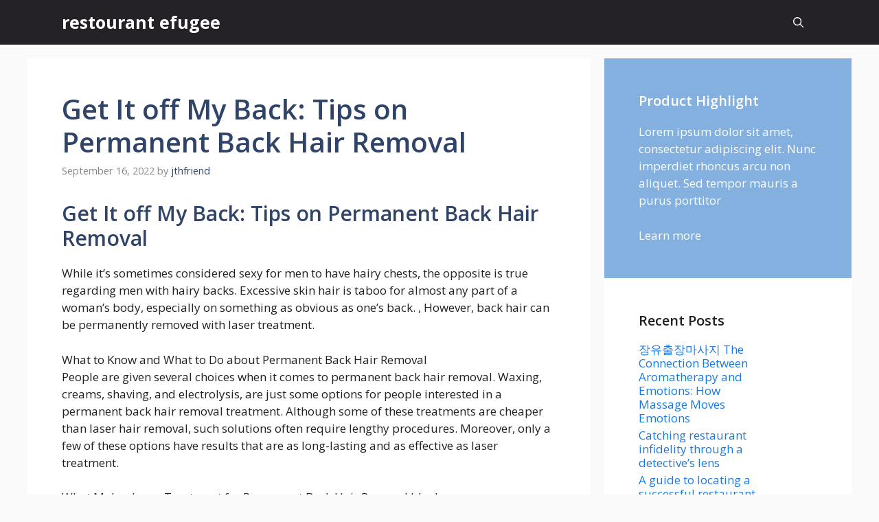

--- FILE ---
content_type: text/html; charset=utf-8
request_url: https://www.google.com/recaptcha/api2/aframe
body_size: 267
content:
<!DOCTYPE HTML><html><head><meta http-equiv="content-type" content="text/html; charset=UTF-8"></head><body><script nonce="HdOVbdsrPRXfxXZt0-91Kg">/** Anti-fraud and anti-abuse applications only. See google.com/recaptcha */ try{var clients={'sodar':'https://pagead2.googlesyndication.com/pagead/sodar?'};window.addEventListener("message",function(a){try{if(a.source===window.parent){var b=JSON.parse(a.data);var c=clients[b['id']];if(c){var d=document.createElement('img');d.src=c+b['params']+'&rc='+(localStorage.getItem("rc::a")?sessionStorage.getItem("rc::b"):"");window.document.body.appendChild(d);sessionStorage.setItem("rc::e",parseInt(sessionStorage.getItem("rc::e")||0)+1);localStorage.setItem("rc::h",'1769772154997');}}}catch(b){}});window.parent.postMessage("_grecaptcha_ready", "*");}catch(b){}</script></body></html>